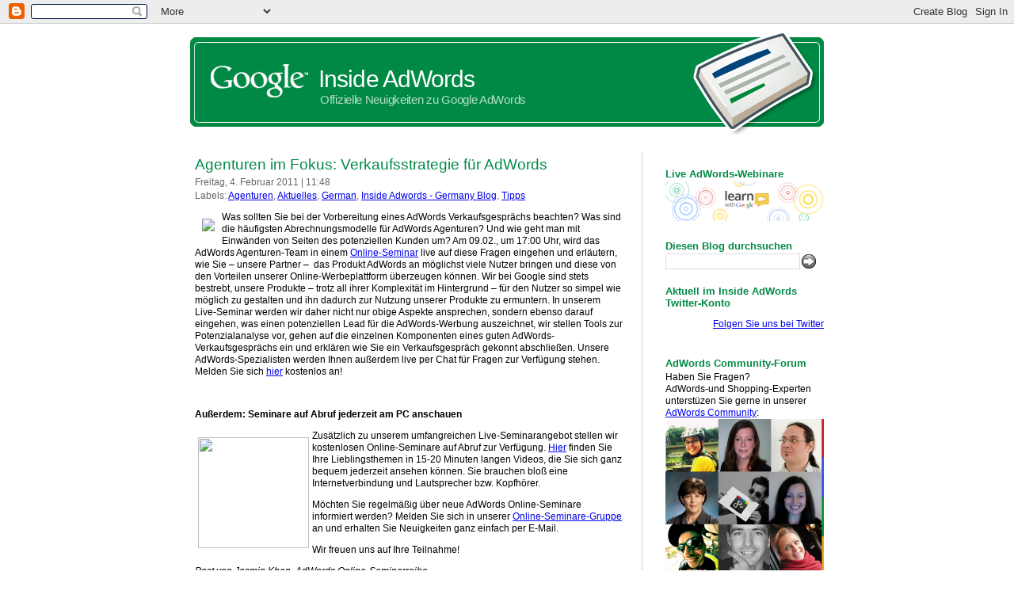

--- FILE ---
content_type: text/html; charset=UTF-8
request_url: https://adwords-de.blogspot.com/2011/02/agenturen-im-fokus-verkaufsstrategie.html
body_size: 9306
content:
<!DOCTYPE html>
<html dir='ltr' xmlns='http://www.w3.org/1999/xhtml' xmlns:b='http://www.google.com/2005/gml/b' xmlns:data='http://www.google.com/2005/gml/data' xmlns:expr='http://www.google.com/2005/gml/expr'>
<head>
<link href='https://www.blogger.com/static/v1/widgets/2944754296-widget_css_bundle.css' rel='stylesheet' type='text/css'/>
<meta content='text/html; charset=UTF-8' http-equiv='Content-Type'/>
<meta content='blogger' name='generator'/>
<link href='https://adwords-de.blogspot.com/favicon.ico' rel='icon' type='image/x-icon'/>
<link href='http://adwords-de.blogspot.com/2011/02/agenturen-im-fokus-verkaufsstrategie.html' rel='canonical'/>
<link rel="alternate" type="application/atom+xml" title="Inside AdWords Blog - Atom" href="https://adwords-de.blogspot.com/feeds/posts/default" />
<link rel="alternate" type="application/rss+xml" title="Inside AdWords Blog - RSS" href="https://adwords-de.blogspot.com/feeds/posts/default?alt=rss" />
<link rel="service.post" type="application/atom+xml" title="Inside AdWords Blog - Atom" href="https://www.blogger.com/feeds/4263376778350854184/posts/default" />

<link rel="alternate" type="application/atom+xml" title="Inside AdWords Blog - Atom" href="https://adwords-de.blogspot.com/feeds/4083810532296937114/comments/default" />
<!--Can't find substitution for tag [blog.ieCssRetrofitLinks]-->
<link href='https://docs.google.com/a/google.com/File?id=dfw7pt2w_546cdqb2qgz_b' rel='image_src'/>
<meta content='http://adwords-de.blogspot.com/2011/02/agenturen-im-fokus-verkaufsstrategie.html' property='og:url'/>
<meta content='Agenturen im Fokus: Verkaufsstrategie für AdWords' property='og:title'/>
<meta content='Was sollten Sie bei der Vorbereitung eines AdWords Verkaufsgesprächs beachten? Was sind die häufigsten Abrechnungsmodelle für AdWords Agentu...' property='og:description'/>
<meta content='https://lh3.googleusercontent.com/blogger_img_proxy/AEn0k_vmQ732ibog1By03X35IXUHUBDKhwN4BXb-AnPjcKhGsrfKgljQdAb_0WYxxUQdX0VCSQaSfS7i3VYb-rJTbjmhnv4ADLhAASZoM8WTTqP1kqScNXrXJ9P6jNUdfkS_YAGmRISGq6U=w1200-h630-p-k-no-nu' property='og:image'/>
<title>Inside AdWords Blog: Agenturen im Fokus: Verkaufsstrategie für AdWords</title>
<link href="//www.google.com/css/gooey.css" rel="stylesheet" type="text/css">
<link href="//www.google.com/googleblogs/css/template_styles.css" rel="stylesheet" type="text/css">
<style id='page-skin-1' type='text/css'><!--
/*
--></style>
<meta content='/1ixyqdQl3GrpyZ3a5xFIvnmY9zJ7mDWbpsdA/VrxWE=' name='verify-v1'/>
<script type='text/javascript'>
  var _gaq = _gaq || [];
  _gaq.push(['_setAccount', 'UA-961555-32']);
  _gaq.push(['_trackPageview']);

  (function() {
    var ga = document.createElement('script'); ga.type = 'text/javascript'; ga.async = true;
    ga.src = ('https:' == document.location.protocol ? 'https://ssl' : 'http://www') + '.google-analytics.com/ga.js';
    var s = document.getElementsByTagName('script')[0];
    s.parentNode.insertBefore(ga, s);
  })();
</script>
<link href='https://www.blogger.com/dyn-css/authorization.css?targetBlogID=4263376778350854184&amp;zx=46dd109f-3a8a-43f0-bb66-15d6a43f61f7' media='none' onload='if(media!=&#39;all&#39;)media=&#39;all&#39;' rel='stylesheet'/><noscript><link href='https://www.blogger.com/dyn-css/authorization.css?targetBlogID=4263376778350854184&amp;zx=46dd109f-3a8a-43f0-bb66-15d6a43f61f7' rel='stylesheet'/></noscript>
<meta name='google-adsense-platform-account' content='ca-host-pub-1556223355139109'/>
<meta name='google-adsense-platform-domain' content='blogspot.com'/>

</head>
<body>
<div class='navbar section' id='navbar'><div class='widget Navbar' data-version='1' id='Navbar1'><script type="text/javascript">
    function setAttributeOnload(object, attribute, val) {
      if(window.addEventListener) {
        window.addEventListener('load',
          function(){ object[attribute] = val; }, false);
      } else {
        window.attachEvent('onload', function(){ object[attribute] = val; });
      }
    }
  </script>
<div id="navbar-iframe-container"></div>
<script type="text/javascript" src="https://apis.google.com/js/platform.js"></script>
<script type="text/javascript">
      gapi.load("gapi.iframes:gapi.iframes.style.bubble", function() {
        if (gapi.iframes && gapi.iframes.getContext) {
          gapi.iframes.getContext().openChild({
              url: 'https://www.blogger.com/navbar/4263376778350854184?po\x3d4083810532296937114\x26origin\x3dhttps://adwords-de.blogspot.com',
              where: document.getElementById("navbar-iframe-container"),
              id: "navbar-iframe"
          });
        }
      });
    </script><script type="text/javascript">
(function() {
var script = document.createElement('script');
script.type = 'text/javascript';
script.src = '//pagead2.googlesyndication.com/pagead/js/google_top_exp.js';
var head = document.getElementsByTagName('head')[0];
if (head) {
head.appendChild(script);
}})();
</script>
</div></div>
<div class='template_adwords' id='template_fixed'>
<div id='main-wrapper'>
<!-- skip links for text browsers -->
<span id='skiplinks' style='display:none;'>
<a href='#main'>skip to main </a> |
      <a href='#sidebar'>skip to sidebar</a>
</span>
<div id='header-graphic' style='width:100%;'>
<a href='https://adwords-de.blogspot.com/' style='text-decoration:none;'>
<div class='content'>
<div class='section' id='header_titles'><div class='widget HTML' data-version='1' id='HTML26'>
<div class='widget-content'>
<h1 class='title'>Inside AdWords</h1>
</div>
</div><div class='widget HTML' data-version='1' id='HTML27'>
<div class='widget-content'>
<h1 class='subheader'>Offizielle Neuigkeiten zu Google AdWords</h1>
</div>
</div></div>
</div>
<div class='bottom'><div></div></div>
</a>
</div>
<br style='clear:both;'/>
<div id='content-wrapper'>
<div id='sidebar'>
<div class='sidebar section' id='sidebar'><div class='widget Image' data-version='1' id='Image1'>
<h2>Live AdWords-Webinare</h2>
<div class='widget-content'>
<a href='https://www.de.adwords-community.com/t5/Community-Lounge/AdWords-Online-School-Webinare-Fortgeschrittene/td-p/47963'>
<img alt='Live AdWords-Webinare' height='125' id='Image1_img' src='https://blogger.googleusercontent.com/img/b/R29vZ2xl/AVvXsEjR8C5dylJyu62hmudPt1VMzAbIQe37l-AcJjhCtocYUTsjDZwuzBGRSSOELQCeq63MBg3M4mjbzaLQ6sw2H0T8OSkjqfjhlgXVhJvbxT7Yq7JkZPlFVpzRvQtv4Bf22CYroBGYdMQ0SNw/s1600/LwG+Hangout+Banner+Large.png' width='498'/>
</a>
<br/>
</div>
<div class='clear'></div>
</div><div class='widget BlogSearch' data-version='1' id='BlogSearch1'>
<h2 class='title'>Diesen Blog durchsuchen</h2>
<div class='widget-content'>
<div id='BlogSearch1_form'>
<form action='https://adwords-de.blogspot.com/search' class='gsc-search-box' target='_top'>
<table cellpadding='0' cellspacing='0' class='gsc-search-box'>
<tbody>
<tr>
<td class='gsc-input'>
<input autocomplete='off' class='gsc-input' name='q' size='10' title='search' type='text' value=''/>
</td>
<td class='gsc-search-button'>
<input class='gsc-search-button' title='search' type='submit' value='Suchen'/>
</td>
</tr>
</tbody>
</table>
</form>
</div>
</div>
<div class='clear'></div>
</div><div class='widget HTML' data-version='1' id='HTML1'>
<div class='widget-content'>
<h2 style="font-size:13px">Aktuell im Inside AdWords Twitter-Konto</h2>
<div id="twitter_div">
<ul id="twitter_update_list"></ul>
<a id="twitter-link" style="display:block;text-align:right;" href="http://twitter.com/AdWordsDE">Folgen Sie uns bei Twitter</a>
</div>
<script src="//twitter.com/javascripts/blogger.js" type="text/javascript"></script>
<script src="//twitter.com/statuses/user_timeline/AdWordsDE.json?callback=twitterCallback2&amp;count=1" type="text/javascript"></script>
<br/>
</div>
<div class='clear'></div>
</div><div class='widget HTML' data-version='1' id='HTML9'>
<h2 class='title'>AdWords Community-Forum</h2>
<div class='widget-content'>
<div>Haben Sie Fragen?</div><div>AdWords-und Shopping-Experten unterstüzen Sie gerne in unserer <a href="https://www.de.adwords-community.com/">AdWords Community</a>:</div><a href="https://www.de.adwords-community.com/t5/AdWords-Community/ct-p/AdWords"><img src="https://blogger.googleusercontent.com/img/b/R29vZ2xl/AVvXsEi4vAFGPF2HjRxFGVrDb3rkMy6wRbPk3ZWVVc2Th6_J3HQx3bzLMSfWjA8vovpBedQlKLn-1y2khuhHNoZ27XXfdBtUhXZ8jBKadVjwJmrH5J3G9tWfHLWbpHVRzL4fCebIp_GcZtPqooY/s797/Branding.png" /></a><br />
</div>
<div class='clear'></div>
</div><div class='widget HTML' data-version='1' id='HTML8'>
<div class='widget-content'>
<br/>
<div style="background-color:#eee;border:1px solid #ccc;padding:6px;width:180px;" class="sidebar">
      <h2 style="padding-top:0px;  margin-top:0px;">Abonnieren</h2>
	    <form action="http://groups-beta.google.com/group/inside-adwords-de/boxsubscribe" style="display:inline;">

		Tragen Sie sich in unsere Mailing-Liste ein, um Posts per E-Mail zu erhalten:<br/>
	    <input value="Ihre E-Mail" name="email" size="20" type="text"/>
        <input value="Abonnieren" name="sub" type="submit"/>
        <br/>
        <font size="-2">Powered by <a href="http://groups.google.com/group/inside-adwords-de">Google Groups</a></font>
	    </form>
    </div>
</div>
<div class='clear'></div>
</div><div class='widget HTML' data-version='1' id='HTML7'>
<div class='widget-content'>
<p><br />
<a href="http://adwords-de.blogspot.com/atom.xml"><img src="//www.google.com/images/feed-icon.gif"></a> <a href="http://adwords-de.blogspot.com/atom.xml">Site Feed</a>
<br />
<a href="http://fusion.google.com/add?feedurl=http%3A//adwords-de.blogspot.com/atom.xml"><img border="0" alt="Add to Google" style="padding-top:5px;" width="104" src="https://lh3.googleusercontent.com/blogger_img_proxy/AEn0k_u91FRGQ65uDPHsBTAk1EZ3uk6DUU64gLQOe4-NhEzKuxtZ2rQI07pp5gd7VSKZUlvMF-wbVqikm0cuwuzsHC694ffOJm1EKOkYgVH-hAvocDeGgk6Msw=s0-d" height="17"></a>
<br />
<a href="http://feeds.feedburner.com/InsideAdwords-de"><img width="88" style="border:0" alt="" src="https://lh3.googleusercontent.com/blogger_img_proxy/AEn0k_sOaDUIEurNjRoHRqhD9WYuG1fY5N_zGNeEG6xKKKMNwGY_pg38DsV3YE30ebeyqHRmCOMF296vg2aaqpCZqk8m_J3jJdU0MnfCPVxLkmAl7yuRawyi6s_KE1Mt0iZInktrAFM7-BLUSwU9I7qt=s0-d" height="26"></a></p>
</div>
<div class='clear'></div>
</div>
<div class='widget Label' data-version='1' id='Label1'>
<h2>Labels</h2>
<div class='widget-content list-label-widget-content'>
<ul>
<li>
<a dir='ltr' href='https://adwords-de.blogspot.com/search/label/*%20Anf%C3%A4nger%20*'>* Anfänger *</a>
</li>
<li>
<a dir='ltr' href='https://adwords-de.blogspot.com/search/label/*%20Fortgeschrittene%20*'>* Fortgeschrittene *</a>
</li>
<li>
<a dir='ltr' href='https://adwords-de.blogspot.com/search/label/*%20Profis%20*'>* Profis *</a>
</li>
<li>
<a dir='ltr' href='https://adwords-de.blogspot.com/search/label/AdWords%20Fallstudien'>AdWords Fallstudien</a>
</li>
<li>
<a dir='ltr' href='https://adwords-de.blogspot.com/search/label/AdWords%20Ticker'>AdWords Ticker</a>
</li>
<li>
<a dir='ltr' href='https://adwords-de.blogspot.com/search/label/Aktuelles'>Aktuelles</a>
</li>
<li>
<a dir='ltr' href='https://adwords-de.blogspot.com/search/label/Google%20Analytics'>Google Analytics</a>
</li>
<li>
<a dir='ltr' href='https://adwords-de.blogspot.com/search/label/Lokale%20Anzeigen'>Lokale Anzeigen</a>
</li>
<li>
<a dir='ltr' href='https://adwords-de.blogspot.com/search/label/Mobile%20Anzeigen'>Mobile Anzeigen</a>
</li>
<li>
<a dir='ltr' href='https://adwords-de.blogspot.com/search/label/Optimierung'>Optimierung</a>
</li>
<li>
<a dir='ltr' href='https://adwords-de.blogspot.com/search/label/Tipps'>Tipps</a>
</li>
<li>
<a dir='ltr' href='https://adwords-de.blogspot.com/search/label/Tools'>Tools</a>
</li>
<li>
<a dir='ltr' href='https://adwords-de.blogspot.com/search/label/Veranstaltungen'>Veranstaltungen</a>
</li>
<li>
<a dir='ltr' href='https://adwords-de.blogspot.com/search/label/Werbenetzwerk'>Werbenetzwerk</a>
</li>
</ul>
<div class='clear'></div>
</div>
</div><div class='widget BlogArchive' data-version='1' id='BlogArchive1'>
<h2>Archiv</h2>
<div class='widget-content'>
<div id='ArchiveList'>
<div id='BlogArchive1_ArchiveList'>
<select id='BlogArchive1_ArchiveMenu'>
<option value=''>Archiv</option>
<option value='https://adwords-de.blogspot.com/2015/01/'>Januar (1)</option>
<option value='https://adwords-de.blogspot.com/2014/12/'>Dezember (3)</option>
<option value='https://adwords-de.blogspot.com/2014/11/'>November (4)</option>
<option value='https://adwords-de.blogspot.com/2014/10/'>Oktober (3)</option>
<option value='https://adwords-de.blogspot.com/2014/09/'>September (5)</option>
<option value='https://adwords-de.blogspot.com/2014/08/'>August (5)</option>
<option value='https://adwords-de.blogspot.com/2014/07/'>Juli (3)</option>
<option value='https://adwords-de.blogspot.com/2014/06/'>Juni (2)</option>
<option value='https://adwords-de.blogspot.com/2014/05/'>Mai (3)</option>
<option value='https://adwords-de.blogspot.com/2014/04/'>April (5)</option>
<option value='https://adwords-de.blogspot.com/2014/03/'>März (3)</option>
<option value='https://adwords-de.blogspot.com/2014/02/'>Februar (2)</option>
<option value='https://adwords-de.blogspot.com/2013/11/'>November (6)</option>
<option value='https://adwords-de.blogspot.com/2013/10/'>Oktober (3)</option>
<option value='https://adwords-de.blogspot.com/2013/08/'>August (1)</option>
<option value='https://adwords-de.blogspot.com/2013/07/'>Juli (7)</option>
<option value='https://adwords-de.blogspot.com/2013/06/'>Juni (9)</option>
<option value='https://adwords-de.blogspot.com/2013/05/'>Mai (5)</option>
<option value='https://adwords-de.blogspot.com/2013/04/'>April (3)</option>
<option value='https://adwords-de.blogspot.com/2013/03/'>März (3)</option>
<option value='https://adwords-de.blogspot.com/2013/02/'>Februar (5)</option>
<option value='https://adwords-de.blogspot.com/2013/01/'>Januar (1)</option>
<option value='https://adwords-de.blogspot.com/2012/11/'>November (2)</option>
<option value='https://adwords-de.blogspot.com/2012/10/'>Oktober (5)</option>
<option value='https://adwords-de.blogspot.com/2012/09/'>September (8)</option>
<option value='https://adwords-de.blogspot.com/2012/08/'>August (2)</option>
<option value='https://adwords-de.blogspot.com/2012/07/'>Juli (3)</option>
<option value='https://adwords-de.blogspot.com/2012/06/'>Juni (7)</option>
<option value='https://adwords-de.blogspot.com/2012/05/'>Mai (5)</option>
<option value='https://adwords-de.blogspot.com/2012/04/'>April (7)</option>
<option value='https://adwords-de.blogspot.com/2012/03/'>März (9)</option>
<option value='https://adwords-de.blogspot.com/2012/02/'>Februar (2)</option>
<option value='https://adwords-de.blogspot.com/2012/01/'>Januar (3)</option>
<option value='https://adwords-de.blogspot.com/2011/12/'>Dezember (4)</option>
<option value='https://adwords-de.blogspot.com/2011/11/'>November (7)</option>
<option value='https://adwords-de.blogspot.com/2011/10/'>Oktober (7)</option>
<option value='https://adwords-de.blogspot.com/2011/09/'>September (5)</option>
<option value='https://adwords-de.blogspot.com/2011/08/'>August (6)</option>
<option value='https://adwords-de.blogspot.com/2011/07/'>Juli (8)</option>
<option value='https://adwords-de.blogspot.com/2011/06/'>Juni (11)</option>
<option value='https://adwords-de.blogspot.com/2011/05/'>Mai (8)</option>
<option value='https://adwords-de.blogspot.com/2011/04/'>April (6)</option>
<option value='https://adwords-de.blogspot.com/2011/03/'>März (9)</option>
<option value='https://adwords-de.blogspot.com/2011/02/'>Februar (13)</option>
<option value='https://adwords-de.blogspot.com/2011/01/'>Januar (9)</option>
<option value='https://adwords-de.blogspot.com/2010/12/'>Dezember (8)</option>
<option value='https://adwords-de.blogspot.com/2010/11/'>November (8)</option>
<option value='https://adwords-de.blogspot.com/2010/10/'>Oktober (12)</option>
<option value='https://adwords-de.blogspot.com/2010/09/'>September (15)</option>
<option value='https://adwords-de.blogspot.com/2010/08/'>August (8)</option>
<option value='https://adwords-de.blogspot.com/2010/07/'>Juli (10)</option>
<option value='https://adwords-de.blogspot.com/2010/06/'>Juni (17)</option>
<option value='https://adwords-de.blogspot.com/2010/05/'>Mai (13)</option>
<option value='https://adwords-de.blogspot.com/2010/04/'>April (15)</option>
<option value='https://adwords-de.blogspot.com/2010/03/'>März (17)</option>
<option value='https://adwords-de.blogspot.com/2010/02/'>Februar (16)</option>
<option value='https://adwords-de.blogspot.com/2010/01/'>Januar (15)</option>
<option value='https://adwords-de.blogspot.com/2009/12/'>Dezember (15)</option>
<option value='https://adwords-de.blogspot.com/2009/11/'>November (18)</option>
<option value='https://adwords-de.blogspot.com/2009/10/'>Oktober (17)</option>
<option value='https://adwords-de.blogspot.com/2009/09/'>September (19)</option>
<option value='https://adwords-de.blogspot.com/2009/08/'>August (17)</option>
<option value='https://adwords-de.blogspot.com/2009/07/'>Juli (18)</option>
<option value='https://adwords-de.blogspot.com/2009/06/'>Juni (15)</option>
<option value='https://adwords-de.blogspot.com/2009/05/'>Mai (17)</option>
<option value='https://adwords-de.blogspot.com/2009/04/'>April (13)</option>
<option value='https://adwords-de.blogspot.com/2009/03/'>März (13)</option>
<option value='https://adwords-de.blogspot.com/2009/02/'>Februar (12)</option>
<option value='https://adwords-de.blogspot.com/2009/01/'>Januar (10)</option>
<option value='https://adwords-de.blogspot.com/2008/12/'>Dezember (9)</option>
<option value='https://adwords-de.blogspot.com/2008/11/'>November (6)</option>
<option value='https://adwords-de.blogspot.com/2008/10/'>Oktober (4)</option>
<option value='https://adwords-de.blogspot.com/2008/09/'>September (4)</option>
<option value='https://adwords-de.blogspot.com/2008/08/'>August (3)</option>
<option value='https://adwords-de.blogspot.com/2008/07/'>Juli (4)</option>
<option value='https://adwords-de.blogspot.com/2008/06/'>Juni (3)</option>
<option value='https://adwords-de.blogspot.com/2008/05/'>Mai (4)</option>
<option value='https://adwords-de.blogspot.com/2008/04/'>April (5)</option>
<option value='https://adwords-de.blogspot.com/2008/03/'>März (6)</option>
</select>
</div>
</div>
<div class='clear'></div>
</div>
</div><div class='widget LinkList' data-version='1' id='LinkList3'>
<h2>Nützliche Links</h2>
<div class='widget-content'>
<ul>
<li><a href='https://adwords.google.de/select/Login'>AdWords Startseite</a></li>
<li><a href='https://adwords.google.de/support'>AdWords Hilfecenter</a></li>
<li><a href='https://www.de.adwords-community.com/'>AdWords Hilfe Forum</a></li>
<li><a href="//www.google.com/intl/de/adwords/learningcenter/index.html">AdWords Learning Center</a></li>
</ul>
<div class='clear'></div>
</div>
</div>
<div class='widget LinkList' data-version='1' id='LinkList6'>
<h2>Weitere Google Blogs</h2>
<div class='widget-content'>
<ul>
<li><a href='http://conversionroom-de.blogspot.com/'>Conversion Room DE</a></li>
<li><a href='http://adsense-de.blogspot.com/'>Inside AdSense Blog DE</a></li>
<li><a href='http://google-produkt-kompass.blogspot.com/'>Produkt-Kompass DE</a></li>
<li><a href='http://googlebase-de.blogspot.com/'>Google Base Blog DE</a></li>
<li><a href='http://googlewebmastercentral-de.blogspot.com/'>Webmaster-Zentrale DE</a></li>
<li><a href='http://adwords.blogspot.com/'>Inside AdWords Blog EN</a></li>
<li><a href='http://adsense.blogspot.com/'>Inside AdSense Blog EN</a></li>
<li><a href='http://conversionroom.blogspot.com/'>Conversion Room EN</a></li>
<li><a href='http://analytics.blogspot.com/'>Google Analytics Blog EN</a></li>
<li><a href='http://googleblog.blogspot.com/'>Official Google Blog EN</a></li>
<li><a href='http://googlebase.blogspot.com/'>Google Base Blog EN</a></li>
<li><a href='http://googlecheckout.blogspot.com/'>Google Checkout Blog EN</a></li>
<li><a href='http://googlewebmastercentral.blogspot.com/'>Webmaster Central EN</a></li>
</ul>
<div class='clear'></div>
</div>
</div><div class='widget LinkList' data-version='1' id='LinkList5'>
<h2>Auflistung aller Google Blogs gesucht?</h2>
<div class='widget-content'>
<ul>
<li><a href='http://www.googleblog.blogspot.com/'>Linkliste des offiziellen Google Blogs.</a></li>
</ul>
<div class='clear'></div>
</div>
</div><div class='widget HTML' data-version='1' id='HTML6'>
<div class='widget-content'>
<br/>Inside AdWords wird von Blogger unterstützt. <a href="//www.blogger.com/">Starten Sie Ihr eigenes Weblog. </a><br/><br/>
</div>
<div class='clear'></div>
</div>
<div class='widget BloggerButton' data-version='1' id='BloggerButton1'>
<div class='widget-content'>
<a href='https://www.blogger.com'><img alt='Powered By Blogger' src='https://www.blogger.com/buttons/blogger-simple-white.gif'/></a>
<div class='clear'></div>
</div>
</div></div>
</div>
<div id='main-content'>
<div class='main section' id='main'><div class='widget Blog' data-version='1' id='Blog1'>
<div id='post-wrapper'>
<div class='blog-posts hfeed'>
<!--Can't find substitution for tag [adStart]-->
<div class='post'>
<a name='4083810532296937114'></a>
<h3>
<a href='https://adwords-de.blogspot.com/2011/02/agenturen-im-fokus-verkaufsstrategie.html'>Agenturen im Fokus: Verkaufsstrategie für AdWords</a>
</h3>
<p class='post-subhead'>
Freitag, 4. Februar 2011 | 11:48
</p>
<p class='post-subhead'>
Labels:
<a href='https://adwords-de.blogspot.com/search/label/Agenturen' rel='tag'>Agenturen</a>,
<a href='https://adwords-de.blogspot.com/search/label/Aktuelles' rel='tag'>Aktuelles</a>,
<a href='https://adwords-de.blogspot.com/search/label/German' rel='tag'>German</a>,
<a href='https://adwords-de.blogspot.com/search/label/Inside%20Adwords%20-%20Germany%20Blog' rel='tag'>Inside Adwords - Germany Blog</a>,
<a href='https://adwords-de.blogspot.com/search/label/Tipps' rel='tag'>Tipps</a>
</p>
<div class='post-body'>
<p><p><img align="left" border="0" src="https://docs.google.com/a/google.com/File?id=dfw7pt2w_546cdqb2qgz_b" style="border-bottom: 0px; border-left: 0px; margin: 5px; display: inline; border-top: 0px; border-right: 0px" />Was sollten Sie bei der Vorbereitung eines AdWords Verkaufsgesprächs beachten? Was sind die häufigsten Abrechnungsmodelle für AdWords Agenturen? Und wie geht man mit Einwänden von Seiten des potenziellen Kunden um? Am 09.02., um 17:00 Uhr, wird das AdWords Agenturen-Team in einem <a href="https://googleemea.connectsolutions.com/common/html/registration.html?&amp;host=https://googleemea.connectsolutions.com&amp;eventId=2330755&amp;locale=de">Online-Seminar</a> live auf diese Fragen eingehen und erläutern, wie Sie &#8211; unsere Partner &#8211;&#160; das Produkt AdWords an möglichst viele Nutzer bringen und diese von den Vorteilen unserer Online-Werbeplattform überzeugen können. Wir bei Google sind stets bestrebt, unsere Produkte &#8211; trotz all ihrer Komplexität im Hintergrund &#8211; für den Nutzer so simpel wie möglich zu gestalten und ihn dadurch zur Nutzung unserer Produkte zu ermuntern. In unserem Live-Seminar werden wir daher nicht nur obige Aspekte ansprechen, sondern ebenso darauf eingehen, was einen potenziellen Lead für die AdWords-Werbung auszeichnet, wir stellen Tools zur Potenzialanalyse vor, gehen auf die einzelnen Komponenten eines guten AdWords-Verkaufsgesprächs ein und erklären wie Sie ein Verkaufsgespräch gekonnt abschließen. Unsere AdWords-Spezialisten werden Ihnen außerdem live per Chat für Fragen zur Verfügung stehen. Melden Sie sich <a href="https://googleemea.connectsolutions.com/common/html/registration.html?&amp;host=https://googleemea.connectsolutions.com&amp;eventId=2330755&amp;locale=de">hier</a> kostenlos an!</p>  <p><b>     <br /></b></p>  <p><b>Außerdem: Seminare auf Abruf jederzeit am PC anschauen</b></p>  <p><img align="left" border="0" height="140" src="https://docs.google.com/a/google.com/File?id=dfw7pt2w_547cfh7r8dk_b" style="border-bottom: 0px; border-left: 0px; margin: 5px 0px; display: inline; border-top: 0px; border-right: 0px" width="140" />Zusätzlich zu unserem umfangreichen Live-Seminarangebot stellen wir kostenlosen Online-Seminare auf Abruf zur Verfügung. <a href="http://adwords.google.com/support/aw/bin/static.py?hl=de&amp;hlrm=it&amp;page=webinars.cs">Hier</a> finden Sie Ihre Lieblingsthemen in 15-20 Minuten langen Videos, die Sie sich ganz bequem jederzeit ansehen können. Sie brauchen bloß eine Internetverbindung und Lautsprecher bzw. Kopfhörer. </p>  <p>Möchten Sie regelmäßig über neue AdWords Online-Seminare informiert werden? Melden Sie sich in unserer <a href="https://groups.google.com/group/aw-online-seminare?msg=subscribe&amp;pli=1">Online-Seminare-Gruppe</a> an und erhalten Sie Neuigkeiten ganz einfach per E-Mail. </p>  <p>Wir freuen uns auf Ihre Teilnahme!</p>  <p><i>Post von Jasmin Khan, AdWords Online-Seminarreihe</i></p>
</p>
</div>
<div class='post-footer'>
<p>
<span class='star-ratings'>
</span>
</p>
<p>
<span class='post-footer-link'>
</span>
<span class='post-footer-link'>
</span>
<span class='post-footer-link'>
</span>
<div class='post-share-buttons'>
<a class='goog-inline-block share-button sb-email' href='https://www.blogger.com/share-post.g?blogID=4263376778350854184&postID=4083810532296937114&target=email' target='_blank' title='Diesen Post per E-Mail versenden'><span class='share-button-link-text'>Diesen Post per E-Mail versenden</span></a><a class='goog-inline-block share-button sb-blog' href='https://www.blogger.com/share-post.g?blogID=4263376778350854184&postID=4083810532296937114&target=blog' onclick='window.open(this.href, "_blank", "height=270,width=475"); return false;' target='_blank' title='BlogThis!'><span class='share-button-link-text'>BlogThis!</span></a><a class='goog-inline-block share-button sb-twitter' href='https://www.blogger.com/share-post.g?blogID=4263376778350854184&postID=4083810532296937114&target=twitter' target='_blank' title='Auf X teilen'><span class='share-button-link-text'>Auf X teilen</span></a><a class='goog-inline-block share-button sb-facebook' href='https://www.blogger.com/share-post.g?blogID=4263376778350854184&postID=4083810532296937114&target=facebook' onclick='window.open(this.href, "_blank", "height=430,width=640"); return false;' target='_blank' title='In Facebook freigeben'><span class='share-button-link-text'>In Facebook freigeben</span></a><a class='goog-inline-block share-button sb-pinterest' href='https://www.blogger.com/share-post.g?blogID=4263376778350854184&postID=4083810532296937114&target=pinterest' target='_blank' title='Auf Pinterest teilen'><span class='share-button-link-text'>Auf Pinterest teilen</span></a>
</div>
</p>
</div>
</div>
<div class='comments' id='comments'>
<a name='comments'></a>
<div id='backlinks-container'>
<div id='Blog1_backlinks-container'>
</div>
</div>
</div>
<!--Can't find substitution for tag [adEnd]-->
</div>
<div class='blog-pager' id='blog-pager'><p>
<a class='blog-pager-newer-link' href='https://adwords-de.blogspot.com/2011/02/mit-nur-anruf-anzeigen-gezielt-anrufe.html' id='Blog1_blog-pager-newer-link' title='Neuerer Post'>Neuerer Post</a>
<a class='blog-pager-older-link' href='https://adwords-de.blogspot.com/2011/02/update-agentur-hilfe-jetzt-in-44.html' id='Blog1_blog-pager-older-link' title='Älterer Post'>Älterer Post</a>
<a class='home-link' href='https://adwords-de.blogspot.com/'>Startseite</a>
</p>
</div>
<div class='clear'></div>
<div class='post-feeds'>
</div>
</div>
</div></div>
</div>
</div>
<!-- end content-wrapper -->
</div>
<!-- end outer-wrapper -->
<div id='footer-graphic'>
<div class='footer section' id='footer'><div class='widget HTML' data-version='1' id='HTML25'>
<p class='widget-content'>
  &copy;2014 Google - <a href="//www.google.com/intl/de/policies/privacy/">Datenschutzeinstellungen</a> - <a href="//www.google.com/intl/de/policies/terms/">Nutzungsbedingungen</a>
</p>
</div></div>
</div></div>
<!-- Start of DoubleClick Floodlight Tag: Please do not remove Activity name of this tag: Ads - AdWords - AdWords Blogs URL of the webpage where the tag is expected to be placed: http://www.google.com This tag must be placed between the <body> and </body> tags, as close as possible to the opening tag. Creation Date: 05/16/2013 -->
<script type='text/javascript'>
//<![CDATA[
var axel = Math.random() + "";
var a = axel * 10000000000000;
  document.write('<iframe src="https://2507573.fls.doubleclick.net/activityi;src=2507573;type=ads-a681;cat=ads-a396;ord=' + a + '?" width="1" height="1" frameborder="0" style="display:none"></iframe>');
//]]>
</script>
<noscript>
<iframe frameborder='0' height='1' src='https://2507573.fls.doubleclick.net/activityi;src=2507573;type=ads-a681;cat=ads-a396;ord=1?' style='display:none' width='1'></iframe>
</noscript>
<!-- End of DoubleClick Floodlight Tag: Please do not remove -->

<script type="text/javascript" src="https://www.blogger.com/static/v1/widgets/2028843038-widgets.js"></script>
<script type='text/javascript'>
window['__wavt'] = 'AOuZoY7oR9PQK3BjUzo8k8DixBJ-Rpi7bg:1769282131465';_WidgetManager._Init('//www.blogger.com/rearrange?blogID\x3d4263376778350854184','//adwords-de.blogspot.com/2011/02/agenturen-im-fokus-verkaufsstrategie.html','4263376778350854184');
_WidgetManager._SetDataContext([{'name': 'blog', 'data': {'blogId': '4263376778350854184', 'title': 'Inside AdWords Blog', 'url': 'https://adwords-de.blogspot.com/2011/02/agenturen-im-fokus-verkaufsstrategie.html', 'canonicalUrl': 'http://adwords-de.blogspot.com/2011/02/agenturen-im-fokus-verkaufsstrategie.html', 'homepageUrl': 'https://adwords-de.blogspot.com/', 'searchUrl': 'https://adwords-de.blogspot.com/search', 'canonicalHomepageUrl': 'http://adwords-de.blogspot.com/', 'blogspotFaviconUrl': 'https://adwords-de.blogspot.com/favicon.ico', 'bloggerUrl': 'https://www.blogger.com', 'hasCustomDomain': false, 'httpsEnabled': true, 'enabledCommentProfileImages': true, 'gPlusViewType': 'FILTERED_POSTMOD', 'adultContent': false, 'analyticsAccountNumber': '', 'encoding': 'UTF-8', 'locale': 'de', 'localeUnderscoreDelimited': 'de', 'languageDirection': 'ltr', 'isPrivate': false, 'isMobile': false, 'isMobileRequest': false, 'mobileClass': '', 'isPrivateBlog': false, 'isDynamicViewsAvailable': true, 'feedLinks': '\x3clink rel\x3d\x22alternate\x22 type\x3d\x22application/atom+xml\x22 title\x3d\x22Inside AdWords Blog - Atom\x22 href\x3d\x22https://adwords-de.blogspot.com/feeds/posts/default\x22 /\x3e\n\x3clink rel\x3d\x22alternate\x22 type\x3d\x22application/rss+xml\x22 title\x3d\x22Inside AdWords Blog - RSS\x22 href\x3d\x22https://adwords-de.blogspot.com/feeds/posts/default?alt\x3drss\x22 /\x3e\n\x3clink rel\x3d\x22service.post\x22 type\x3d\x22application/atom+xml\x22 title\x3d\x22Inside AdWords Blog - Atom\x22 href\x3d\x22https://www.blogger.com/feeds/4263376778350854184/posts/default\x22 /\x3e\n\n\x3clink rel\x3d\x22alternate\x22 type\x3d\x22application/atom+xml\x22 title\x3d\x22Inside AdWords Blog - Atom\x22 href\x3d\x22https://adwords-de.blogspot.com/feeds/4083810532296937114/comments/default\x22 /\x3e\n', 'meTag': '', 'adsenseHostId': 'ca-host-pub-1556223355139109', 'adsenseHasAds': false, 'adsenseAutoAds': false, 'boqCommentIframeForm': true, 'loginRedirectParam': '', 'view': '', 'dynamicViewsCommentsSrc': '//www.blogblog.com/dynamicviews/4224c15c4e7c9321/js/comments.js', 'dynamicViewsScriptSrc': '//www.blogblog.com/dynamicviews/6e0d22adcfa5abea', 'plusOneApiSrc': 'https://apis.google.com/js/platform.js', 'disableGComments': true, 'interstitialAccepted': false, 'sharing': {'platforms': [{'name': 'Link abrufen', 'key': 'link', 'shareMessage': 'Link abrufen', 'target': ''}, {'name': 'Facebook', 'key': 'facebook', 'shareMessage': '\xdcber Facebook teilen', 'target': 'facebook'}, {'name': 'BlogThis!', 'key': 'blogThis', 'shareMessage': 'BlogThis!', 'target': 'blog'}, {'name': 'X', 'key': 'twitter', 'shareMessage': '\xdcber X teilen', 'target': 'twitter'}, {'name': 'Pinterest', 'key': 'pinterest', 'shareMessage': '\xdcber Pinterest teilen', 'target': 'pinterest'}, {'name': 'E-Mail', 'key': 'email', 'shareMessage': 'E-Mail', 'target': 'email'}], 'disableGooglePlus': true, 'googlePlusShareButtonWidth': 0, 'googlePlusBootstrap': '\x3cscript type\x3d\x22text/javascript\x22\x3ewindow.___gcfg \x3d {\x27lang\x27: \x27de\x27};\x3c/script\x3e'}, 'hasCustomJumpLinkMessage': false, 'jumpLinkMessage': 'Mehr anzeigen', 'pageType': 'item', 'postId': '4083810532296937114', 'postImageUrl': 'https://docs.google.com/a/google.com/File?id\x3ddfw7pt2w_546cdqb2qgz_b', 'pageName': 'Agenturen im Fokus: Verkaufsstrategie f\xfcr AdWords', 'pageTitle': 'Inside AdWords Blog: Agenturen im Fokus: Verkaufsstrategie f\xfcr AdWords'}}, {'name': 'features', 'data': {}}, {'name': 'messages', 'data': {'edit': 'Bearbeiten', 'linkCopiedToClipboard': 'Link in Zwischenablage kopiert.', 'ok': 'Ok', 'postLink': 'Link zum Post'}}, {'name': 'template', 'data': {'name': 'custom', 'localizedName': 'Benutzerdefiniert', 'isResponsive': false, 'isAlternateRendering': false, 'isCustom': true}}, {'name': 'view', 'data': {'classic': {'name': 'classic', 'url': '?view\x3dclassic'}, 'flipcard': {'name': 'flipcard', 'url': '?view\x3dflipcard'}, 'magazine': {'name': 'magazine', 'url': '?view\x3dmagazine'}, 'mosaic': {'name': 'mosaic', 'url': '?view\x3dmosaic'}, 'sidebar': {'name': 'sidebar', 'url': '?view\x3dsidebar'}, 'snapshot': {'name': 'snapshot', 'url': '?view\x3dsnapshot'}, 'timeslide': {'name': 'timeslide', 'url': '?view\x3dtimeslide'}, 'isMobile': false, 'title': 'Agenturen im Fokus: Verkaufsstrategie f\xfcr AdWords', 'description': 'Was sollten Sie bei der Vorbereitung eines AdWords Verkaufsgespr\xe4chs beachten? Was sind die h\xe4ufigsten Abrechnungsmodelle f\xfcr AdWords Agentu...', 'featuredImage': 'https://lh3.googleusercontent.com/blogger_img_proxy/AEn0k_vmQ732ibog1By03X35IXUHUBDKhwN4BXb-AnPjcKhGsrfKgljQdAb_0WYxxUQdX0VCSQaSfS7i3VYb-rJTbjmhnv4ADLhAASZoM8WTTqP1kqScNXrXJ9P6jNUdfkS_YAGmRISGq6U', 'url': 'https://adwords-de.blogspot.com/2011/02/agenturen-im-fokus-verkaufsstrategie.html', 'type': 'item', 'isSingleItem': true, 'isMultipleItems': false, 'isError': false, 'isPage': false, 'isPost': true, 'isHomepage': false, 'isArchive': false, 'isLabelSearch': false, 'postId': 4083810532296937114}}]);
_WidgetManager._RegisterWidget('_NavbarView', new _WidgetInfo('Navbar1', 'navbar', document.getElementById('Navbar1'), {}, 'displayModeFull'));
_WidgetManager._RegisterWidget('_HTMLView', new _WidgetInfo('HTML26', 'header_titles', document.getElementById('HTML26'), {}, 'displayModeFull'));
_WidgetManager._RegisterWidget('_HTMLView', new _WidgetInfo('HTML27', 'header_titles', document.getElementById('HTML27'), {}, 'displayModeFull'));
_WidgetManager._RegisterWidget('_ImageView', new _WidgetInfo('Image1', 'sidebar', document.getElementById('Image1'), {'resize': true}, 'displayModeFull'));
_WidgetManager._RegisterWidget('_BlogSearchView', new _WidgetInfo('BlogSearch1', 'sidebar', document.getElementById('BlogSearch1'), {}, 'displayModeFull'));
_WidgetManager._RegisterWidget('_HTMLView', new _WidgetInfo('HTML1', 'sidebar', document.getElementById('HTML1'), {}, 'displayModeFull'));
_WidgetManager._RegisterWidget('_HTMLView', new _WidgetInfo('HTML9', 'sidebar', document.getElementById('HTML9'), {}, 'displayModeFull'));
_WidgetManager._RegisterWidget('_HTMLView', new _WidgetInfo('HTML8', 'sidebar', document.getElementById('HTML8'), {}, 'displayModeFull'));
_WidgetManager._RegisterWidget('_HTMLView', new _WidgetInfo('HTML7', 'sidebar', document.getElementById('HTML7'), {}, 'displayModeFull'));
_WidgetManager._RegisterWidget('_LabelView', new _WidgetInfo('Label1', 'sidebar', document.getElementById('Label1'), {}, 'displayModeFull'));
_WidgetManager._RegisterWidget('_BlogArchiveView', new _WidgetInfo('BlogArchive1', 'sidebar', document.getElementById('BlogArchive1'), {'languageDirection': 'ltr', 'loadingMessage': 'Wird geladen\x26hellip;'}, 'displayModeFull'));
_WidgetManager._RegisterWidget('_LinkListView', new _WidgetInfo('LinkList3', 'sidebar', document.getElementById('LinkList3'), {}, 'displayModeFull'));
_WidgetManager._RegisterWidget('_LinkListView', new _WidgetInfo('LinkList6', 'sidebar', document.getElementById('LinkList6'), {}, 'displayModeFull'));
_WidgetManager._RegisterWidget('_LinkListView', new _WidgetInfo('LinkList5', 'sidebar', document.getElementById('LinkList5'), {}, 'displayModeFull'));
_WidgetManager._RegisterWidget('_HTMLView', new _WidgetInfo('HTML6', 'sidebar', document.getElementById('HTML6'), {}, 'displayModeFull'));
_WidgetManager._RegisterWidget('_BloggerButtonView', new _WidgetInfo('BloggerButton1', 'sidebar', document.getElementById('BloggerButton1'), {}, 'displayModeFull'));
_WidgetManager._RegisterWidget('_BlogView', new _WidgetInfo('Blog1', 'main', document.getElementById('Blog1'), {'cmtInteractionsEnabled': false, 'lightboxEnabled': true, 'lightboxModuleUrl': 'https://www.blogger.com/static/v1/jsbin/1249155727-lbx__de.js', 'lightboxCssUrl': 'https://www.blogger.com/static/v1/v-css/828616780-lightbox_bundle.css'}, 'displayModeFull'));
_WidgetManager._RegisterWidget('_HTMLView', new _WidgetInfo('HTML25', 'footer', document.getElementById('HTML25'), {}, 'displayModeFull'));
</script>
</body>
</html>